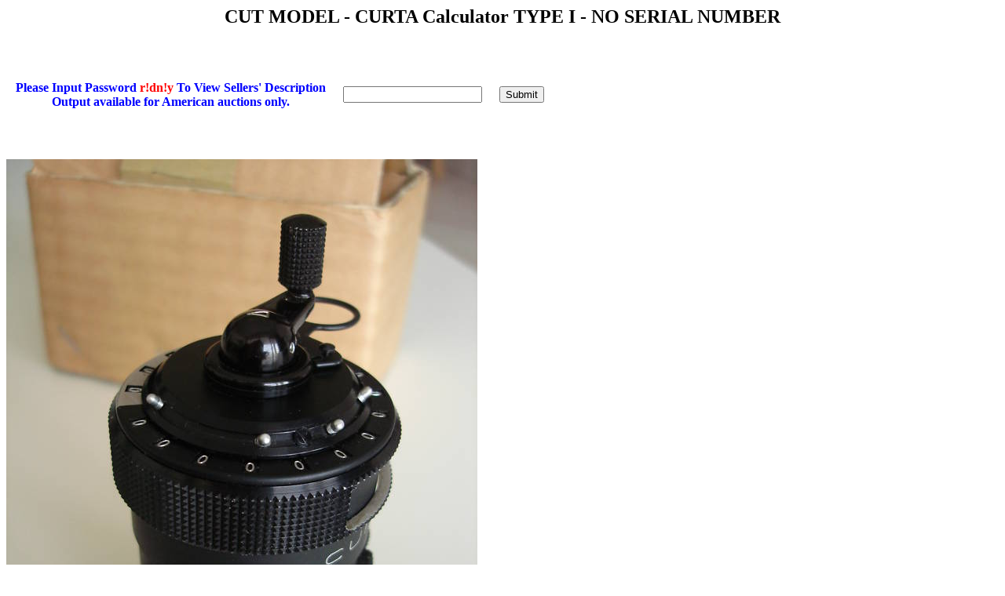

--- FILE ---
content_type: text/html
request_url: https://sliderules.lovett.com/toprules/special/specialdisplayarticle.cgi?match=2010Apr180485437616&text=CUT%20MODEL%20-%20CURTA%20Calculator%20TYPE%20I%20-%20NO%20SERIAL%20NUMBER%20%20&language=0
body_size: 2090
content:
<HTML><HEAD>
<TITLE> Display Article </TITLE></HEAD> 
<BODY>
<CENTER><H2><BOLD>CUT MODEL - CURTA Calculator TYPE I - NO SERIAL NUMBER  </BOLD></H2></CENTER><BR><BR><FORM ACTION="https://sliderules.lovett.com/toprules/special/specialdisplay.cgi" METHOD="POST">
       <TABLE CELLPADDING="10">
       <TR>
	<TD><B><FONT COLOR = "0000FF">Please Input Password</FONT><FONT COLOR = "#FF0000"> r!dn!y </FONT><FONT COLOR = "#0000FF"> To View Sellers' Description<BR><center>Output available for American auctions only.</center></FONT><BT></B></TD>
       <TD> <INPUT TYPE=PASSWORD NAME="password"/></TD>
       <TD> <INPUT TYPE="submit" VALUE="Submit"/></TD>
       <TD> <INPUT TYPE="hidden" NAME="file" VALUE=https://sliderules.lovett.com/toprules/toprulespicturearchive/2010/Apr/180485437616/des/></TD>
       </TR>
       </TABLE>
       </FORM><BR><BR><img src="https://sliderules.lovett.com/toprules/toprulespicturearchive/2010/Apr/180485437616/1.jpg"><img src="https://sliderules.lovett.com/toprules/toprulespicturearchive/2010/Apr/180485437616/2.jpg"><img src="https://sliderules.lovett.com/toprules/toprulespicturearchive/2010/Apr/180485437616/3.jpg"><img src="https://sliderules.lovett.com/toprules/toprulespicturearchive/2010/Apr/180485437616/4.jpg"><img src="https://sliderules.lovett.com/toprules/toprulespicturearchive/2010/Apr/180485437616/5.jpg"><img src="https://sliderules.lovett.com/toprules/toprulespicturearchive/2010/Apr/180485437616/6.jpg"><img src="https://sliderules.lovett.com/toprules/toprulespicturearchive/2010/Apr/180485437616/7.jpg"><img src="https://sliderules.lovett.com/toprules/toprulespicturearchive/2010/Apr/180485437616/8.jpg"><img src="https://sliderules.lovett.com/toprules/toprulespicturearchive/2010/Apr/180485437616/9.jpg"><img src="https://sliderules.lovett.com/toprules/toprulespicturearchive/2010/Apr/180485437616/10.jpg"><img src="https://sliderules.lovett.com/toprules/toprulespicturearchive/2010/Apr/180485437616/11.jpg"><img src="https://sliderules.lovett.com/toprules/toprulespicturearchive/2010/Apr/180485437616/12.jpg"></BODY></HTML>